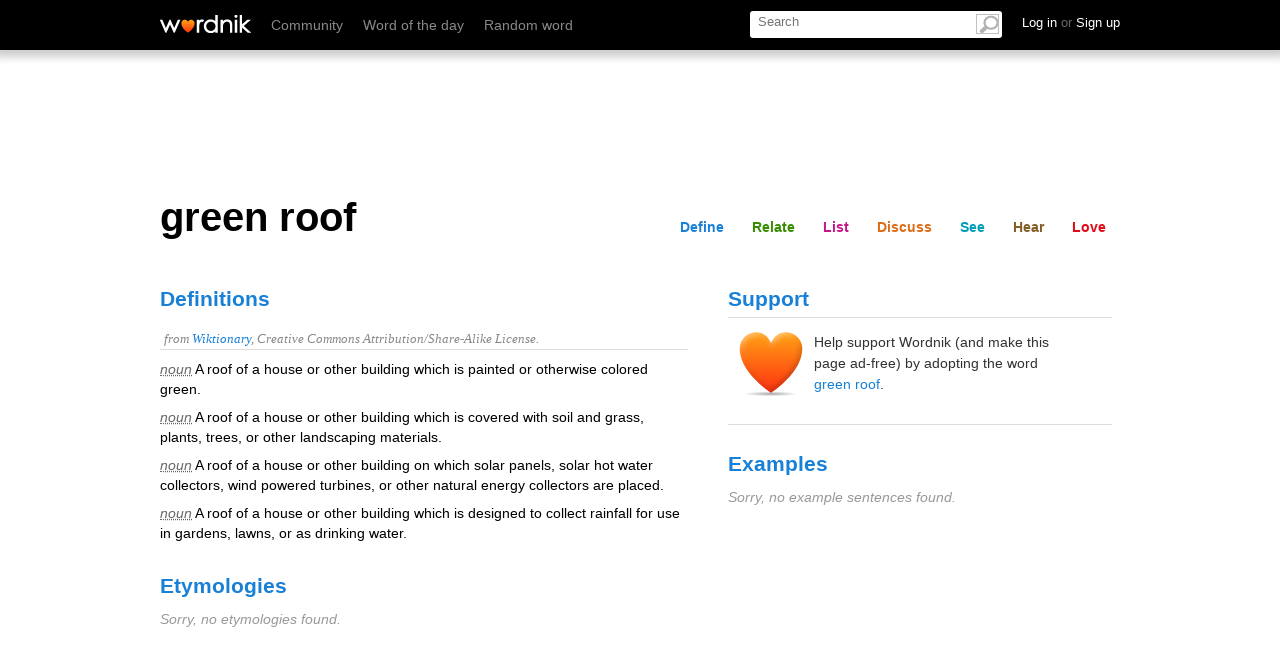

--- FILE ---
content_type: text/html; charset=utf-8
request_url: https://wordnik.com/fragments/lists/green%20roof
body_size: -433
content:
<div class="section" id="list">
	<div class="word-module module lists" data-name="lists">
		<h2 id="lists">Lists</h2>
		<div class="guts">
			
			<ul class="featured_lists isotope">
			
			<p>These user-created lists contain the word 'green roof':</p>
			
					<li class="isotope-item">
					<h3><a href="/lists/i-am-a-starfish-i-speak-with-paint">I Am A Starfish. I Speak With Paint.</a></h3>
					<p class="description">List title totally stolen from she. Right, the stock entry for this list should be a two-word phrase where one of the words denotes a colour; even be...</p><br>
					<p class="sample_words">
					
					
					<a href="/words/red%20nose">red nose, </a>
					
					<a href="/words/yellow%20jacket">yellow jacket, </a>
					
					<a href="/words/mellow%20yellow">mellow yellow, </a>
					
					<a href="/words/black%20sheep">black sheep, </a>
					
					<a href="/words/black%20hole">black hole, </a>
					
					<a href="/words/brown-nose">brown-nose, </a>
					
					<a href="/words/green%20gables">green gables, </a>
					
					<a href="/words/blue%20devils">blue devils, </a>
					
					<a href="/words/white%20flag">white flag, </a>
					
					<a href="/words/purple%20sage">purple sage, </a>
					
					<a href="/words/red%20army">red army, </a>
					 
					<a href="/words/blue%20balls">blue balls </a> 
					
			and <a href="/lists/i-am-a-starfish-i-speak-with-paint" class="more">196 more...</a></p>
			 	 

					</li>

				
					<li class="isotope-item">
					<h3><a href="/lists/green-phrases--words">green phrases/ words</a></h3>
					<p class="description">green,how its used</p><br>
					<p class="sample_words">
					
					
					<a href="/words/greenfield">greenfield, </a>
					
					<a href="/words/greenhouse">greenhouse, </a>
					
					<a href="/words/greening">greening, </a>
					
					<a href="/words/greenling">greenling, </a>
					
					<a href="/words/greenmailer">greenmailer, </a>
					
					<a href="/words/greensand">greensand, </a>
					
					<a href="/words/greenshank">greenshank, </a>
					
					<a href="/words/greensome">greensome, </a>
					
					<a href="/words/greenstone">greenstone, </a>
					
					<a href="/words/greenth">greenth, </a>
					
					<a href="/words/greenwash">greenwash, </a>
					 
					<a href="/words/greenwashing">greenwashing </a> 
					
			and <a href="/lists/green-phrases--words" class="more">395 more...</a></p>
			 	 

					</li>

				

			</ul>

<div class="list_sidebar">


				
			</div>
		</div>
	</div>
</div>

--- FILE ---
content_type: text/html; charset=utf-8
request_url: https://wordnik.com/fragments/flickr/green%20roof
body_size: 1
content:
<div class="section" id="see">
	<div class="module_container" id="photos_container">
		<div class="word-module module photos" data-name="photos">
			<h2 id="photos">Visuals</h2>
			<ul class="thumbs guts">
				
						
						<li>
							<a href="https://flickr.com/58415659@N00/54571823719" rel="noopener noreferrer" target="_blank" title="Cua Bac Church by kitmasterbloke"><img alt="Cua Bac Church" src="https://farm66.static.flickr.com/65535/54571823719_3ec65443b2_m.jpg"></a>
						</li>
					
						
						<li>
							<a href="https://flickr.com/58415659@N00/54571873228" rel="noopener noreferrer" target="_blank" title="Grotto at Cua Bac Church by kitmasterbloke"><img alt="Grotto at Cua Bac Church" src="https://farm66.static.flickr.com/65535/54571873228_461caccef8_m.jpg"></a>
						</li>
					
						
						<li>
							<a href="https://flickr.com/58415659@N00/54571873173" rel="noopener noreferrer" target="_blank" title="Cua Bac Church by kitmasterbloke"><img alt="Cua Bac Church" src="https://farm66.static.flickr.com/65535/54571873173_93187fd42a_m.jpg"></a>
						</li>
					
						
						<li>
							<a href="https://flickr.com/58415659@N00/54571823499" rel="noopener noreferrer" target="_blank" title="Cua Bac Church bell tower by kitmasterbloke"><img alt="Cua Bac Church bell tower" src="https://farm66.static.flickr.com/65535/54571823499_1162b75e2d_m.jpg"></a>
						</li>
					
						
						<li>
							<a href="https://flickr.com/58415659@N00/54571644766" rel="noopener noreferrer" target="_blank" title="Cua Bac Church by kitmasterbloke"><img alt="Cua Bac Church" src="https://farm66.static.flickr.com/65535/54571644766_590d017694_m.jpg"></a>
						</li>
					
						
						<li>
							<a href="https://flickr.com/58415659@N00/54571644751" rel="noopener noreferrer" target="_blank" title="Cua Bac Church  under the domed roof by kitmasterbloke"><img alt="Cua Bac Church  under the domed roof" src="https://farm66.static.flickr.com/65535/54571644751_7fecc2e141_m.jpg"></a>
						</li>
					
						
						<li>
							<a href="https://flickr.com/58415659@N00/54571873033" rel="noopener noreferrer" target="_blank" title="Cua Bac Church bell tower by kitmasterbloke"><img alt="Cua Bac Church bell tower" src="https://farm66.static.flickr.com/65535/54571873033_0ee10c217d_m.jpg"></a>
						</li>
					
						
						<li>
							<a href="https://flickr.com/58415659@N00/54571823224" rel="noopener noreferrer" target="_blank" title="St Joseph and St Marie by kitmasterbloke"><img alt="St Joseph and St Marie" src="https://farm66.static.flickr.com/65535/54571823224_1dfe50d4a5_m.jpg"></a>
						</li>
					
						
						<li>
							<a href="https://flickr.com/58415659@N00/54571872878" rel="noopener noreferrer" target="_blank" title="St Jaques and St Agnes by kitmasterbloke"><img alt="St Jaques and St Agnes" src="https://farm66.static.flickr.com/65535/54571872878_6a2fb08bf0_m.jpg"></a>
						</li>
					
						
						<li>
							<a href="https://flickr.com/58415659@N00/54571823204" rel="noopener noreferrer" target="_blank" title="St Michael by kitmasterbloke"><img alt="St Michael" src="https://farm66.static.flickr.com/65535/54571823204_08193eb142_m.jpg"></a>
						</li>
					
						
						<li>
							<a href="https://flickr.com/58415659@N00/54571644481" rel="noopener noreferrer" target="_blank" title="St Stanislas Koska by kitmasterbloke"><img alt="St Stanislas Koska" src="https://farm66.static.flickr.com/65535/54571644481_30ec881061_m.jpg"></a>
						</li>
					
						
						<li>
							<a href="https://flickr.com/58415659@N00/54571644416" rel="noopener noreferrer" target="_blank" title="St Joan of Arc by kitmasterbloke"><img alt="St Joan of Arc" src="https://farm66.static.flickr.com/65535/54571644416_fe5b892ea8_m.jpg"></a>
						</li>
					
						
						<li>
							<a href="https://flickr.com/91873384@N04/54566584164" rel="noopener noreferrer" target="_blank" title="Charming White House with Stone Steps in Harpers Ferry, West Virginia by dalecruse"><img alt="Charming White House with Stone Steps in Harpers Ferry, West Virginia" src="https://farm66.static.flickr.com/65535/54566584164_c2d21378a9_m.jpg"></a>
						</li>
					
						
						<li>
							<a href="https://flickr.com/202780880@N02/54555711951" rel="noopener noreferrer" target="_blank" title="A couple sits joyfully on the roof of a classic blue car by nenad53"><img alt="A couple sits joyfully on the roof of a classic blue car" src="https://farm66.static.flickr.com/65535/54555711951_96930a3dbb_m.jpg"></a>
						</li>
					
						
						<li>
							<a href="https://flickr.com/91873384@N04/54526739200" rel="noopener noreferrer" target="_blank" title="Beaux-Arts Mansion on Embassy Row, Washington, D.C. by dalecruse"><img alt="Beaux-Arts Mansion on Embassy Row, Washington, D.C." src="https://farm66.static.flickr.com/65535/54526739200_9c03a74e04_m.jpg"></a>
						</li>
					
						
						<li>
							<a href="https://flickr.com/91873384@N04/54524489629" rel="noopener noreferrer" target="_blank" title="Pyramid Glass Roof and Tropical Foliage, United States Botanic Garden by dalecruse"><img alt="Pyramid Glass Roof and Tropical Foliage, United States Botanic Garden" src="https://farm66.static.flickr.com/65535/54524489629_4dfa476839_m.jpg"></a>
						</li>
					
						
						<li>
							<a href="https://flickr.com/66451944@N03/54497936418" rel="noopener noreferrer" target="_blank" title="Porsche 911 S targa Restomod with glass targa roof by Triple-green"><img alt="Porsche 911 S targa Restomod with glass targa roof" src="https://farm66.static.flickr.com/65535/54497936418_e6084331a2_m.jpg"></a>
						</li>
					
						
						<li>
							<a href="https://flickr.com/52219527@N00/54493926368" rel="noopener noreferrer" target="_blank" title="Gidleigh Devon by jmc4 - Church Explorer"><img alt="Gidleigh Devon" src="https://farm66.static.flickr.com/65535/54493926368_5ed7b22860_m.jpg"></a>
						</li>
					
						
						<li>
							<a href="https://flickr.com/52219527@N00/54492894267" rel="noopener noreferrer" target="_blank" title="Gidleigh Devon by jmc4 - Church Explorer"><img alt="Gidleigh Devon" src="https://farm66.static.flickr.com/65535/54492894267_61c5635b57_m.jpg"></a>
						</li>
					
						
						<li>
							<a href="https://flickr.com/52219527@N00/54493752883" rel="noopener noreferrer" target="_blank" title="Gidleigh Devon by jmc4 - Church Explorer"><img alt="Gidleigh Devon" src="https://farm66.static.flickr.com/65535/54493752883_378a8940ca_m.jpg"></a>
						</li>
					
				
			</ul>
		</div>
	</div>
</div>

--- FILE ---
content_type: text/html; charset=utf-8
request_url: https://wordnik.com/fragments/summary/green%20roof
body_size: -925
content:
<div class="section" id="share">
	<div class="module stats">
		<h2>Stats</h2> 
		<p>‘green roof’ 
			
				is no one's favorite word yet,
			  
			
				has no comments yet, and 
			 
			
				is not a valid <a href="/words/Scrabble">Scrabble</a> word.</p>
			 
				
	</div>
</div>

--- FILE ---
content_type: text/html; charset=utf-8
request_url: https://www.google.com/recaptcha/api2/aframe
body_size: 269
content:
<!DOCTYPE HTML><html><head><meta http-equiv="content-type" content="text/html; charset=UTF-8"></head><body><script nonce="XTdKnCVPN6TvpoNkUrMBRw">/** Anti-fraud and anti-abuse applications only. See google.com/recaptcha */ try{var clients={'sodar':'https://pagead2.googlesyndication.com/pagead/sodar?'};window.addEventListener("message",function(a){try{if(a.source===window.parent){var b=JSON.parse(a.data);var c=clients[b['id']];if(c){var d=document.createElement('img');d.src=c+b['params']+'&rc='+(localStorage.getItem("rc::a")?sessionStorage.getItem("rc::b"):"");window.document.body.appendChild(d);sessionStorage.setItem("rc::e",parseInt(sessionStorage.getItem("rc::e")||0)+1);localStorage.setItem("rc::h",'1769632204870');}}}catch(b){}});window.parent.postMessage("_grecaptcha_ready", "*");}catch(b){}</script></body></html>

--- FILE ---
content_type: application/javascript; charset=utf-8
request_url: https://fundingchoicesmessages.google.com/f/AGSKWxVRCbj8ySoCgJKxPBXmDLROflHsm8Q_VmobGjxf-TgRDtdPiQFa2KRVErIJNsgg_6m2WdbLkx_tkuwY24ilaTWsEj8xddGNP8cdgmV6wy4XD8v039kJ0taumzW7VLpbp-P8qEQsY2nasWQNQUOjePrutfV0Z-A-J7psPGmD9JBqLUlpYVu0LQmCS8hX/__adminka//ads/1./waterad2._ads_multi./display-ads-
body_size: -1282
content:
window['07e9f0b6-4d9c-4b8f-9492-676dcf161a09'] = true;